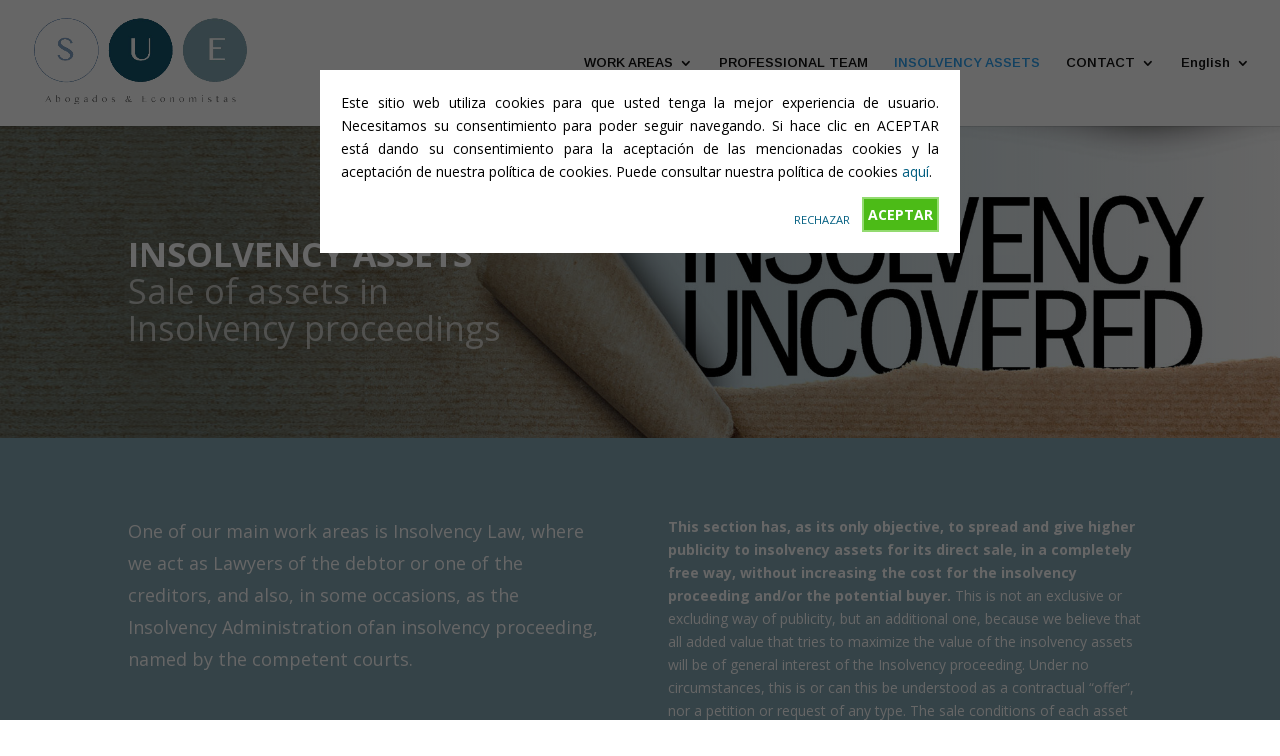

--- FILE ---
content_type: text/html; charset=UTF-8
request_url: https://www.sueabogados.com/insolvency-assets/?lang=en
body_size: 15629
content:
<!DOCTYPE html>
<html lang="en-US">
<head>
	<script defer data-key="2521ea03-efb5-404c-870c-60317c75b185" src="https://widget.tochat.be/lefebvre/bundle.js"></script>
	<meta charset="UTF-8" />
<meta http-equiv="X-UA-Compatible" content="IE=edge">
	<link rel="pingback" href="https://www.sueabogados.com/xmlrpc.php" />

	<script type="text/javascript">
		document.documentElement.className = 'js';
	</script>

	<script>var et_site_url='https://www.sueabogados.com';var et_post_id='125865';function et_core_page_resource_fallback(a,b){"undefined"===typeof b&&(b=a.sheet.cssRules&&0===a.sheet.cssRules.length);b&&(a.onerror=null,a.onload=null,a.href?a.href=et_site_url+"/?et_core_page_resource="+a.id+et_post_id:a.src&&(a.src=et_site_url+"/?et_core_page_resource="+a.id+et_post_id))}
</script><meta name='robots' content='index, follow, max-image-preview:large, max-snippet:-1, max-video-preview:-1' />
<link rel="alternate" hreflang="es" href="https://www.sueabogados.com/activosconcursales/" />
<link rel="alternate" hreflang="en" href="https://www.sueabogados.com/insolvency-assets/?lang=en" />
<link rel="alternate" hreflang="x-default" href="https://www.sueabogados.com/activosconcursales/" />

	<!-- This site is optimized with the Yoast SEO plugin v18.3 - https://yoast.com/wordpress/plugins/seo/ -->
	<title>Insolvency assets - SUE Abogados &amp; Economistas</title>
	<link rel="canonical" href="https://www.sueabogados.com/insolvency-assets/?lang=en" />
	<meta property="og:locale" content="en_US" />
	<meta property="og:type" content="article" />
	<meta property="og:title" content="Insolvency assets - SUE Abogados &amp; Economistas" />
	<meta property="og:url" content="https://www.sueabogados.com/insolvency-assets/?lang=en" />
	<meta property="og:site_name" content="SUE Abogados &amp; Economistas" />
	<meta property="article:publisher" content="https://www.facebook.com/Antonia-Magdaleno-899716006751456/" />
	<meta property="article:modified_time" content="2020-11-20T12:41:32+00:00" />
	<meta name="twitter:card" content="summary" />
	<meta name="twitter:label1" content="Est. reading time" />
	<meta name="twitter:data1" content="2 minutes" />
	<script type="application/ld+json" class="yoast-schema-graph">{"@context":"https://schema.org","@graph":[{"@type":"Organization","@id":"https://www.sueabogados.com/#organization","name":"Sue Abogados. Abogados y economistas.","url":"https://www.sueabogados.com/","sameAs":["https://www.facebook.com/Antonia-Magdaleno-899716006751456/"],"logo":{"@type":"ImageObject","@id":"https://www.sueabogados.com/#logo","inLanguage":"en-US","url":"https://www.sueabogados.com/wp-content/uploads/2015/06/SUE-2019-logo.png","contentUrl":"https://www.sueabogados.com/wp-content/uploads/2015/06/SUE-2019-logo.png","width":2073,"height":883,"caption":"Sue Abogados. Abogados y economistas."},"image":{"@id":"https://www.sueabogados.com/#logo"}},{"@type":"WebSite","@id":"https://www.sueabogados.com/#website","url":"https://www.sueabogados.com/","name":"SUE Abogados &amp; Economistas","description":"SUE Abogados &amp; Economistas","publisher":{"@id":"https://www.sueabogados.com/#organization"},"potentialAction":[{"@type":"SearchAction","target":{"@type":"EntryPoint","urlTemplate":"https://www.sueabogados.com/?s={search_term_string}"},"query-input":"required name=search_term_string"}],"inLanguage":"en-US"},{"@type":"WebPage","@id":"https://www.sueabogados.com/insolvency-assets/?lang=en#webpage","url":"https://www.sueabogados.com/insolvency-assets/?lang=en","name":"Insolvency assets - SUE Abogados &amp; Economistas","isPartOf":{"@id":"https://www.sueabogados.com/#website"},"datePublished":"2020-11-20T09:29:11+00:00","dateModified":"2020-11-20T12:41:32+00:00","breadcrumb":{"@id":"https://www.sueabogados.com/insolvency-assets/?lang=en#breadcrumb"},"inLanguage":"en-US","potentialAction":[{"@type":"ReadAction","target":["https://www.sueabogados.com/insolvency-assets/?lang=en"]}]},{"@type":"BreadcrumbList","@id":"https://www.sueabogados.com/insolvency-assets/?lang=en#breadcrumb","itemListElement":[{"@type":"ListItem","position":1,"name":"Portada","item":"https://www.sueabogados.com/?lang=en"},{"@type":"ListItem","position":2,"name":"Insolvency assets"}]}]}</script>
	<!-- / Yoast SEO plugin. -->


<link rel='dns-prefetch' href='//fonts.googleapis.com' />
<link rel='dns-prefetch' href='//s.w.org' />
<link rel="alternate" type="application/rss+xml" title="SUE Abogados &amp; Economistas &raquo; Feed" href="https://www.sueabogados.com/feed/?lang=en" />
<link rel="alternate" type="application/rss+xml" title="SUE Abogados &amp; Economistas &raquo; Comments Feed" href="https://www.sueabogados.com/comments/feed/?lang=en" />
		<!-- This site uses the Google Analytics by ExactMetrics plugin v7.13.1 - Using Analytics tracking - https://www.exactmetrics.com/ -->
							<script src="//www.googletagmanager.com/gtag/js?id=UA-110068083-1"  data-cfasync="false" data-wpfc-render="false" type="text/javascript" async></script>
			<script data-cfasync="false" data-wpfc-render="false" type="text/javascript">
				var em_version = '7.13.1';
				var em_track_user = true;
				var em_no_track_reason = '';
				
								var disableStrs = [
															'ga-disable-UA-110068083-1',
									];

				/* Function to detect opted out users */
				function __gtagTrackerIsOptedOut() {
					for (var index = 0; index < disableStrs.length; index++) {
						if (document.cookie.indexOf(disableStrs[index] + '=true') > -1) {
							return true;
						}
					}

					return false;
				}

				/* Disable tracking if the opt-out cookie exists. */
				if (__gtagTrackerIsOptedOut()) {
					for (var index = 0; index < disableStrs.length; index++) {
						window[disableStrs[index]] = true;
					}
				}

				/* Opt-out function */
				function __gtagTrackerOptout() {
					for (var index = 0; index < disableStrs.length; index++) {
						document.cookie = disableStrs[index] + '=true; expires=Thu, 31 Dec 2099 23:59:59 UTC; path=/';
						window[disableStrs[index]] = true;
					}
				}

				if ('undefined' === typeof gaOptout) {
					function gaOptout() {
						__gtagTrackerOptout();
					}
				}
								window.dataLayer = window.dataLayer || [];

				window.ExactMetricsDualTracker = {
					helpers: {},
					trackers: {},
				};
				if (em_track_user) {
					function __gtagDataLayer() {
						dataLayer.push(arguments);
					}

					function __gtagTracker(type, name, parameters) {
						if (!parameters) {
							parameters = {};
						}

						if (parameters.send_to) {
							__gtagDataLayer.apply(null, arguments);
							return;
						}

						if (type === 'event') {
							
														parameters.send_to = exactmetrics_frontend.ua;
							__gtagDataLayer(type, name, parameters);
													} else {
							__gtagDataLayer.apply(null, arguments);
						}
					}

					__gtagTracker('js', new Date());
					__gtagTracker('set', {
						'developer_id.dNDMyYj': true,
											});
															__gtagTracker('config', 'UA-110068083-1', {"forceSSL":"true"} );
										window.gtag = __gtagTracker;										(function () {
						/* https://developers.google.com/analytics/devguides/collection/analyticsjs/ */
						/* ga and __gaTracker compatibility shim. */
						var noopfn = function () {
							return null;
						};
						var newtracker = function () {
							return new Tracker();
						};
						var Tracker = function () {
							return null;
						};
						var p = Tracker.prototype;
						p.get = noopfn;
						p.set = noopfn;
						p.send = function () {
							var args = Array.prototype.slice.call(arguments);
							args.unshift('send');
							__gaTracker.apply(null, args);
						};
						var __gaTracker = function () {
							var len = arguments.length;
							if (len === 0) {
								return;
							}
							var f = arguments[len - 1];
							if (typeof f !== 'object' || f === null || typeof f.hitCallback !== 'function') {
								if ('send' === arguments[0]) {
									var hitConverted, hitObject = false, action;
									if ('event' === arguments[1]) {
										if ('undefined' !== typeof arguments[3]) {
											hitObject = {
												'eventAction': arguments[3],
												'eventCategory': arguments[2],
												'eventLabel': arguments[4],
												'value': arguments[5] ? arguments[5] : 1,
											}
										}
									}
									if ('pageview' === arguments[1]) {
										if ('undefined' !== typeof arguments[2]) {
											hitObject = {
												'eventAction': 'page_view',
												'page_path': arguments[2],
											}
										}
									}
									if (typeof arguments[2] === 'object') {
										hitObject = arguments[2];
									}
									if (typeof arguments[5] === 'object') {
										Object.assign(hitObject, arguments[5]);
									}
									if ('undefined' !== typeof arguments[1].hitType) {
										hitObject = arguments[1];
										if ('pageview' === hitObject.hitType) {
											hitObject.eventAction = 'page_view';
										}
									}
									if (hitObject) {
										action = 'timing' === arguments[1].hitType ? 'timing_complete' : hitObject.eventAction;
										hitConverted = mapArgs(hitObject);
										__gtagTracker('event', action, hitConverted);
									}
								}
								return;
							}

							function mapArgs(args) {
								var arg, hit = {};
								var gaMap = {
									'eventCategory': 'event_category',
									'eventAction': 'event_action',
									'eventLabel': 'event_label',
									'eventValue': 'event_value',
									'nonInteraction': 'non_interaction',
									'timingCategory': 'event_category',
									'timingVar': 'name',
									'timingValue': 'value',
									'timingLabel': 'event_label',
									'page': 'page_path',
									'location': 'page_location',
									'title': 'page_title',
								};
								for (arg in args) {
																		if (!(!args.hasOwnProperty(arg) || !gaMap.hasOwnProperty(arg))) {
										hit[gaMap[arg]] = args[arg];
									} else {
										hit[arg] = args[arg];
									}
								}
								return hit;
							}

							try {
								f.hitCallback();
							} catch (ex) {
							}
						};
						__gaTracker.create = newtracker;
						__gaTracker.getByName = newtracker;
						__gaTracker.getAll = function () {
							return [];
						};
						__gaTracker.remove = noopfn;
						__gaTracker.loaded = true;
						window['__gaTracker'] = __gaTracker;
					})();
									} else {
										console.log("");
					(function () {
						function __gtagTracker() {
							return null;
						}

						window['__gtagTracker'] = __gtagTracker;
						window['gtag'] = __gtagTracker;
					})();
									}
			</script>
				<!-- / Google Analytics by ExactMetrics -->
		<script type="text/javascript">
window._wpemojiSettings = {"baseUrl":"https:\/\/s.w.org\/images\/core\/emoji\/13.1.0\/72x72\/","ext":".png","svgUrl":"https:\/\/s.w.org\/images\/core\/emoji\/13.1.0\/svg\/","svgExt":".svg","source":{"concatemoji":"https:\/\/www.sueabogados.com\/wp-includes\/js\/wp-emoji-release.min.js?ver=4a2f7a8afff8a4871cdaada0be12517e"}};
/*! This file is auto-generated */
!function(e,a,t){var n,r,o,i=a.createElement("canvas"),p=i.getContext&&i.getContext("2d");function s(e,t){var a=String.fromCharCode;p.clearRect(0,0,i.width,i.height),p.fillText(a.apply(this,e),0,0);e=i.toDataURL();return p.clearRect(0,0,i.width,i.height),p.fillText(a.apply(this,t),0,0),e===i.toDataURL()}function c(e){var t=a.createElement("script");t.src=e,t.defer=t.type="text/javascript",a.getElementsByTagName("head")[0].appendChild(t)}for(o=Array("flag","emoji"),t.supports={everything:!0,everythingExceptFlag:!0},r=0;r<o.length;r++)t.supports[o[r]]=function(e){if(!p||!p.fillText)return!1;switch(p.textBaseline="top",p.font="600 32px Arial",e){case"flag":return s([127987,65039,8205,9895,65039],[127987,65039,8203,9895,65039])?!1:!s([55356,56826,55356,56819],[55356,56826,8203,55356,56819])&&!s([55356,57332,56128,56423,56128,56418,56128,56421,56128,56430,56128,56423,56128,56447],[55356,57332,8203,56128,56423,8203,56128,56418,8203,56128,56421,8203,56128,56430,8203,56128,56423,8203,56128,56447]);case"emoji":return!s([10084,65039,8205,55357,56613],[10084,65039,8203,55357,56613])}return!1}(o[r]),t.supports.everything=t.supports.everything&&t.supports[o[r]],"flag"!==o[r]&&(t.supports.everythingExceptFlag=t.supports.everythingExceptFlag&&t.supports[o[r]]);t.supports.everythingExceptFlag=t.supports.everythingExceptFlag&&!t.supports.flag,t.DOMReady=!1,t.readyCallback=function(){t.DOMReady=!0},t.supports.everything||(n=function(){t.readyCallback()},a.addEventListener?(a.addEventListener("DOMContentLoaded",n,!1),e.addEventListener("load",n,!1)):(e.attachEvent("onload",n),a.attachEvent("onreadystatechange",function(){"complete"===a.readyState&&t.readyCallback()})),(n=t.source||{}).concatemoji?c(n.concatemoji):n.wpemoji&&n.twemoji&&(c(n.twemoji),c(n.wpemoji)))}(window,document,window._wpemojiSettings);
</script>
<meta content="Divi v.4.7.3" name="generator"/><style type="text/css">
img.wp-smiley,
img.emoji {
	display: inline !important;
	border: none !important;
	box-shadow: none !important;
	height: 1em !important;
	width: 1em !important;
	margin: 0 0.07em !important;
	vertical-align: -0.1em !important;
	background: none !important;
	padding: 0 !important;
}
</style>
	<link rel='stylesheet' id='wp-block-library-css'  href='https://www.sueabogados.com/wp-includes/css/dist/block-library/style.min.css?ver=4a2f7a8afff8a4871cdaada0be12517e' type='text/css' media='all' />
<style id='global-styles-inline-css' type='text/css'>
body{--wp--preset--color--black: #000000;--wp--preset--color--cyan-bluish-gray: #abb8c3;--wp--preset--color--white: #ffffff;--wp--preset--color--pale-pink: #f78da7;--wp--preset--color--vivid-red: #cf2e2e;--wp--preset--color--luminous-vivid-orange: #ff6900;--wp--preset--color--luminous-vivid-amber: #fcb900;--wp--preset--color--light-green-cyan: #7bdcb5;--wp--preset--color--vivid-green-cyan: #00d084;--wp--preset--color--pale-cyan-blue: #8ed1fc;--wp--preset--color--vivid-cyan-blue: #0693e3;--wp--preset--color--vivid-purple: #9b51e0;--wp--preset--gradient--vivid-cyan-blue-to-vivid-purple: linear-gradient(135deg,rgba(6,147,227,1) 0%,rgb(155,81,224) 100%);--wp--preset--gradient--light-green-cyan-to-vivid-green-cyan: linear-gradient(135deg,rgb(122,220,180) 0%,rgb(0,208,130) 100%);--wp--preset--gradient--luminous-vivid-amber-to-luminous-vivid-orange: linear-gradient(135deg,rgba(252,185,0,1) 0%,rgba(255,105,0,1) 100%);--wp--preset--gradient--luminous-vivid-orange-to-vivid-red: linear-gradient(135deg,rgba(255,105,0,1) 0%,rgb(207,46,46) 100%);--wp--preset--gradient--very-light-gray-to-cyan-bluish-gray: linear-gradient(135deg,rgb(238,238,238) 0%,rgb(169,184,195) 100%);--wp--preset--gradient--cool-to-warm-spectrum: linear-gradient(135deg,rgb(74,234,220) 0%,rgb(151,120,209) 20%,rgb(207,42,186) 40%,rgb(238,44,130) 60%,rgb(251,105,98) 80%,rgb(254,248,76) 100%);--wp--preset--gradient--blush-light-purple: linear-gradient(135deg,rgb(255,206,236) 0%,rgb(152,150,240) 100%);--wp--preset--gradient--blush-bordeaux: linear-gradient(135deg,rgb(254,205,165) 0%,rgb(254,45,45) 50%,rgb(107,0,62) 100%);--wp--preset--gradient--luminous-dusk: linear-gradient(135deg,rgb(255,203,112) 0%,rgb(199,81,192) 50%,rgb(65,88,208) 100%);--wp--preset--gradient--pale-ocean: linear-gradient(135deg,rgb(255,245,203) 0%,rgb(182,227,212) 50%,rgb(51,167,181) 100%);--wp--preset--gradient--electric-grass: linear-gradient(135deg,rgb(202,248,128) 0%,rgb(113,206,126) 100%);--wp--preset--gradient--midnight: linear-gradient(135deg,rgb(2,3,129) 0%,rgb(40,116,252) 100%);--wp--preset--duotone--dark-grayscale: url('#wp-duotone-dark-grayscale');--wp--preset--duotone--grayscale: url('#wp-duotone-grayscale');--wp--preset--duotone--purple-yellow: url('#wp-duotone-purple-yellow');--wp--preset--duotone--blue-red: url('#wp-duotone-blue-red');--wp--preset--duotone--midnight: url('#wp-duotone-midnight');--wp--preset--duotone--magenta-yellow: url('#wp-duotone-magenta-yellow');--wp--preset--duotone--purple-green: url('#wp-duotone-purple-green');--wp--preset--duotone--blue-orange: url('#wp-duotone-blue-orange');--wp--preset--font-size--small: 13px;--wp--preset--font-size--medium: 20px;--wp--preset--font-size--large: 36px;--wp--preset--font-size--x-large: 42px;}.has-black-color{color: var(--wp--preset--color--black) !important;}.has-cyan-bluish-gray-color{color: var(--wp--preset--color--cyan-bluish-gray) !important;}.has-white-color{color: var(--wp--preset--color--white) !important;}.has-pale-pink-color{color: var(--wp--preset--color--pale-pink) !important;}.has-vivid-red-color{color: var(--wp--preset--color--vivid-red) !important;}.has-luminous-vivid-orange-color{color: var(--wp--preset--color--luminous-vivid-orange) !important;}.has-luminous-vivid-amber-color{color: var(--wp--preset--color--luminous-vivid-amber) !important;}.has-light-green-cyan-color{color: var(--wp--preset--color--light-green-cyan) !important;}.has-vivid-green-cyan-color{color: var(--wp--preset--color--vivid-green-cyan) !important;}.has-pale-cyan-blue-color{color: var(--wp--preset--color--pale-cyan-blue) !important;}.has-vivid-cyan-blue-color{color: var(--wp--preset--color--vivid-cyan-blue) !important;}.has-vivid-purple-color{color: var(--wp--preset--color--vivid-purple) !important;}.has-black-background-color{background-color: var(--wp--preset--color--black) !important;}.has-cyan-bluish-gray-background-color{background-color: var(--wp--preset--color--cyan-bluish-gray) !important;}.has-white-background-color{background-color: var(--wp--preset--color--white) !important;}.has-pale-pink-background-color{background-color: var(--wp--preset--color--pale-pink) !important;}.has-vivid-red-background-color{background-color: var(--wp--preset--color--vivid-red) !important;}.has-luminous-vivid-orange-background-color{background-color: var(--wp--preset--color--luminous-vivid-orange) !important;}.has-luminous-vivid-amber-background-color{background-color: var(--wp--preset--color--luminous-vivid-amber) !important;}.has-light-green-cyan-background-color{background-color: var(--wp--preset--color--light-green-cyan) !important;}.has-vivid-green-cyan-background-color{background-color: var(--wp--preset--color--vivid-green-cyan) !important;}.has-pale-cyan-blue-background-color{background-color: var(--wp--preset--color--pale-cyan-blue) !important;}.has-vivid-cyan-blue-background-color{background-color: var(--wp--preset--color--vivid-cyan-blue) !important;}.has-vivid-purple-background-color{background-color: var(--wp--preset--color--vivid-purple) !important;}.has-black-border-color{border-color: var(--wp--preset--color--black) !important;}.has-cyan-bluish-gray-border-color{border-color: var(--wp--preset--color--cyan-bluish-gray) !important;}.has-white-border-color{border-color: var(--wp--preset--color--white) !important;}.has-pale-pink-border-color{border-color: var(--wp--preset--color--pale-pink) !important;}.has-vivid-red-border-color{border-color: var(--wp--preset--color--vivid-red) !important;}.has-luminous-vivid-orange-border-color{border-color: var(--wp--preset--color--luminous-vivid-orange) !important;}.has-luminous-vivid-amber-border-color{border-color: var(--wp--preset--color--luminous-vivid-amber) !important;}.has-light-green-cyan-border-color{border-color: var(--wp--preset--color--light-green-cyan) !important;}.has-vivid-green-cyan-border-color{border-color: var(--wp--preset--color--vivid-green-cyan) !important;}.has-pale-cyan-blue-border-color{border-color: var(--wp--preset--color--pale-cyan-blue) !important;}.has-vivid-cyan-blue-border-color{border-color: var(--wp--preset--color--vivid-cyan-blue) !important;}.has-vivid-purple-border-color{border-color: var(--wp--preset--color--vivid-purple) !important;}.has-vivid-cyan-blue-to-vivid-purple-gradient-background{background: var(--wp--preset--gradient--vivid-cyan-blue-to-vivid-purple) !important;}.has-light-green-cyan-to-vivid-green-cyan-gradient-background{background: var(--wp--preset--gradient--light-green-cyan-to-vivid-green-cyan) !important;}.has-luminous-vivid-amber-to-luminous-vivid-orange-gradient-background{background: var(--wp--preset--gradient--luminous-vivid-amber-to-luminous-vivid-orange) !important;}.has-luminous-vivid-orange-to-vivid-red-gradient-background{background: var(--wp--preset--gradient--luminous-vivid-orange-to-vivid-red) !important;}.has-very-light-gray-to-cyan-bluish-gray-gradient-background{background: var(--wp--preset--gradient--very-light-gray-to-cyan-bluish-gray) !important;}.has-cool-to-warm-spectrum-gradient-background{background: var(--wp--preset--gradient--cool-to-warm-spectrum) !important;}.has-blush-light-purple-gradient-background{background: var(--wp--preset--gradient--blush-light-purple) !important;}.has-blush-bordeaux-gradient-background{background: var(--wp--preset--gradient--blush-bordeaux) !important;}.has-luminous-dusk-gradient-background{background: var(--wp--preset--gradient--luminous-dusk) !important;}.has-pale-ocean-gradient-background{background: var(--wp--preset--gradient--pale-ocean) !important;}.has-electric-grass-gradient-background{background: var(--wp--preset--gradient--electric-grass) !important;}.has-midnight-gradient-background{background: var(--wp--preset--gradient--midnight) !important;}.has-small-font-size{font-size: var(--wp--preset--font-size--small) !important;}.has-medium-font-size{font-size: var(--wp--preset--font-size--medium) !important;}.has-large-font-size{font-size: var(--wp--preset--font-size--large) !important;}.has-x-large-font-size{font-size: var(--wp--preset--font-size--x-large) !important;}
</style>
<link rel='stylesheet' id='cookie-style-css'  href='https://www.sueabogados.com/wp-content/plugins/cookie-warning/cookiewarning.css?ver=4a2f7a8afff8a4871cdaada0be12517e' type='text/css' media='all' />
<link rel='stylesheet' id='hover-style-css'  href='https://www.sueabogados.com/wp-content/plugins/divi-tweaker/public/css/hover-min.css?ver=4a2f7a8afff8a4871cdaada0be12517e' type='text/css' media='all' />
<link rel='stylesheet' id='dwd-animate-css'  href='https://www.sueabogados.com/wp-content/plugins/dwd-custom-fullwidth-header-extended/assets/css/animate.min.css?ver=4a2f7a8afff8a4871cdaada0be12517e' type='text/css' media='all' />
<link rel='stylesheet' id='rs-plugin-settings-css'  href='https://www.sueabogados.com/wp-content/plugins/revslider/public/assets/css/settings.css?ver=5.2.5.2' type='text/css' media='all' />
<style id='rs-plugin-settings-inline-css' type='text/css'>
#rs-demo-id {}
</style>
<link rel='stylesheet' id='ppress-frontend-css'  href='https://www.sueabogados.com/wp-content/plugins/wp-user-avatar/assets/css/frontend.min.css?ver=3.2.9' type='text/css' media='all' />
<link rel='stylesheet' id='ppress-flatpickr-css'  href='https://www.sueabogados.com/wp-content/plugins/wp-user-avatar/assets/flatpickr/flatpickr.min.css?ver=3.2.9' type='text/css' media='all' />
<link rel='stylesheet' id='ppress-select2-css'  href='https://www.sueabogados.com/wp-content/plugins/wp-user-avatar/assets/select2/select2.min.css?ver=4a2f7a8afff8a4871cdaada0be12517e' type='text/css' media='all' />
<link rel='stylesheet' id='wpml-legacy-horizontal-list-0-css'  href='//www.sueabogados.com/wp-content/plugins/sitepress-multilingual-cms/templates/language-switchers/legacy-list-horizontal/style.min.css?ver=1' type='text/css' media='all' />
<link rel='stylesheet' id='wpml-menu-item-0-css'  href='//www.sueabogados.com/wp-content/plugins/sitepress-multilingual-cms/templates/language-switchers/menu-item/style.min.css?ver=1' type='text/css' media='all' />
<link rel='stylesheet' id='et_monarch-css-css'  href='https://www.sueabogados.com/wp-content/plugins/monarch/css/style.css?ver=1.4.14' type='text/css' media='all' />
<link rel='stylesheet' id='et-gf-open-sans-css'  href='https://fonts.googleapis.com/css?family=Open+Sans%3A400%2C700&#038;ver=1.3.12' type='text/css' media='all' />
<link rel='stylesheet' id='cms-navigation-style-base-css'  href='https://www.sueabogados.com/wp-content/plugins/wpml-cms-nav/res/css/cms-navigation-base.css?ver=1.5.5' type='text/css' media='screen' />
<link rel='stylesheet' id='cms-navigation-style-css'  href='https://www.sueabogados.com/wp-content/plugins/wpml-cms-nav/res/css/cms-navigation.css?ver=1.5.5' type='text/css' media='screen' />
<link rel='stylesheet' id='divi-fonts-css'  href='https://fonts.googleapis.com/css?family=Open+Sans:300italic,400italic,600italic,700italic,800italic,400,300,600,700,800&#038;subset=latin,latin-ext&#038;display=swap' type='text/css' media='all' />
<link rel='stylesheet' id='divi-style-css'  href='https://www.sueabogados.com/wp-content/themes/Divi/style.css?ver=4.7.3' type='text/css' media='all' />
<link rel='stylesheet' id='Divi-Blog-Extras-styles-css'  href='https://www.sueabogados.com/wp-content/plugins/Divi-Blog-Extras/styles/style.min.css?ver=2.6.4' type='text/css' media='all' />
<link rel='stylesheet' id='dwd-aio-module-extended-plugin-styles-css'  href='https://www.sueabogados.com/wp-content/plugins/dwd-aio-module-extended-plugin/styles/style.min.css?ver=1.0.0' type='text/css' media='all' />
<link rel='stylesheet' id='dwd-custom-fullwidth-header-extended-styles-css'  href='https://www.sueabogados.com/wp-content/plugins/dwd-custom-fullwidth-header-extended/styles/style.min.css?ver=3.1.4' type='text/css' media='all' />
<link rel='stylesheet' id='et-builder-googlefonts-cached-css'  href='https://fonts.googleapis.com/css?family=Arimo:regular,italic,700,700italic|Lato:100,100italic,300,300italic,regular,italic,700,700italic,900,900italic&#038;subset=cyrillic,cyrillic-ext,greek,greek-ext,hebrew,latin,latin-ext,vietnamese&#038;display=swap' type='text/css' media='all' />
<link rel='stylesheet' id='dashicons-css'  href='https://www.sueabogados.com/wp-includes/css/dashicons.min.css?ver=4a2f7a8afff8a4871cdaada0be12517e' type='text/css' media='all' />
<link rel='stylesheet' id='sib-front-css-css'  href='https://www.sueabogados.com/wp-content/plugins/mailin/css/mailin-front.css?ver=4a2f7a8afff8a4871cdaada0be12517e' type='text/css' media='all' />
<script type='text/javascript' src='https://www.sueabogados.com/wp-content/plugins/google-analytics-dashboard-for-wp/assets/js/frontend-gtag.min.js?ver=7.13.1' id='exactmetrics-frontend-script-js'></script>
<script data-cfasync="false" data-wpfc-render="false" type="text/javascript" id='exactmetrics-frontend-script-js-extra'>/* <![CDATA[ */
var exactmetrics_frontend = {"js_events_tracking":"true","download_extensions":"zip,mp3,mpeg,pdf,docx,pptx,xlsx,rar","inbound_paths":"[{\"path\":\"\\\/go\\\/\",\"label\":\"affiliate\"},{\"path\":\"\\\/recommend\\\/\",\"label\":\"affiliate\"}]","home_url":"https:\/\/www.sueabogados.com\/?lang=en","hash_tracking":"false","ua":"UA-110068083-1","v4_id":""};/* ]]> */
</script>
<script type='text/javascript' src='https://www.sueabogados.com/wp-includes/js/jquery/jquery.min.js?ver=3.6.0' id='jquery-core-js'></script>
<script type='text/javascript' src='https://www.sueabogados.com/wp-includes/js/jquery/jquery-migrate.min.js?ver=3.3.2' id='jquery-migrate-js'></script>
<script type='text/javascript' id='cookie-warning-js-extra'>
/* <![CDATA[ */
var user_options = {"messageContent":"Este sitio web utiliza cookies para que usted tenga la mejor experiencia de usuario. Necesitamos su consentimiento para poder seguir navegando. Si hace clic en ACEPTAR est\u00e1 dando su consentimiento para la aceptaci\u00f3n de las mencionadas cookies y la aceptaci\u00f3n de nuestra pol\u00edtica de cookies. Puede consultar nuestra pol\u00edtica de cookies <a href=\"https:\/\/www.sueabogados.com\/utilizacion-cookies\/\">aqu\u00ed<\/a>.","redirectLink":"https:\/\/www.sueabogados.com","okText":"ACEPTAR","notOkText":"RECHAZAR","cookieName":"jsCookiewarning29Check","ajaxUrl":"https:\/\/www.sueabogados.com\/wp-admin\/admin-ajax.php"};
/* ]]> */
</script>
<script type='text/javascript' src='https://www.sueabogados.com/wp-content/plugins/cookie-warning/cookiewarning.js?ver=4a2f7a8afff8a4871cdaada0be12517e' id='cookie-warning-js'></script>
<script type='text/javascript' src='https://www.sueabogados.com/wp-content/plugins/revslider/public/assets/js/jquery.themepunch.tools.min.js?ver=5.2.5.2' id='tp-tools-js'></script>
<script type='text/javascript' src='https://www.sueabogados.com/wp-content/plugins/revslider/public/assets/js/jquery.themepunch.revolution.min.js?ver=5.2.5.2' id='revmin-js'></script>
<script type='text/javascript' src='https://www.sueabogados.com/wp-content/plugins/wp-user-avatar/assets/flatpickr/flatpickr.min.js?ver=4a2f7a8afff8a4871cdaada0be12517e' id='ppress-flatpickr-js'></script>
<script type='text/javascript' src='https://www.sueabogados.com/wp-content/plugins/wp-user-avatar/assets/select2/select2.min.js?ver=4a2f7a8afff8a4871cdaada0be12517e' id='ppress-select2-js'></script>
<script type='text/javascript' id='sib-front-js-js-extra'>
/* <![CDATA[ */
var sibErrMsg = {"invalidMail":"Please fill out valid email address","requiredField":"Please fill out required fields","invalidDateFormat":"Please fill out valid date format","invalidSMSFormat":"Please fill out valid phone number"};
var ajax_sib_front_object = {"ajax_url":"https:\/\/www.sueabogados.com\/wp-admin\/admin-ajax.php","ajax_nonce":"8d0912bb3f","flag_url":"https:\/\/www.sueabogados.com\/wp-content\/plugins\/mailin\/img\/flags\/"};
/* ]]> */
</script>
<script type='text/javascript' src='https://www.sueabogados.com/wp-content/plugins/mailin/js/mailin-front.js?ver=1646825873' id='sib-front-js-js'></script>
<link rel="https://api.w.org/" href="https://www.sueabogados.com/wp-json/" /><link rel="alternate" type="application/json" href="https://www.sueabogados.com/wp-json/wp/v2/pages/125865" /><link rel="EditURI" type="application/rsd+xml" title="RSD" href="https://www.sueabogados.com/xmlrpc.php?rsd" />
<link rel="wlwmanifest" type="application/wlwmanifest+xml" href="https://www.sueabogados.com/wp-includes/wlwmanifest.xml" /> 

<link rel='shortlink' href='https://www.sueabogados.com/?p=125865&#038;lang=en' />
<link rel="alternate" type="application/json+oembed" href="https://www.sueabogados.com/wp-json/oembed/1.0/embed?url=https%3A%2F%2Fwww.sueabogados.com%2Finsolvency-assets%2F%3Flang%3Den" />
<link rel="alternate" type="text/xml+oembed" href="https://www.sueabogados.com/wp-json/oembed/1.0/embed?url=https%3A%2F%2Fwww.sueabogados.com%2Finsolvency-assets%2F%3Flang%3Den&#038;format=xml" />
<meta name="generator" content="WPML ver:4.5.5 stt:1,2;" />
<link rel="preload" href="https://www.sueabogados.com/wp-content/plugins/bloom/core/admin/fonts/modules.ttf" as="font" crossorigin="anonymous"><style type="text/css" id="et-social-custom-css">
				
			</style><meta name="viewport" content="width=device-width, initial-scale=1.0, maximum-scale=1.0, user-scalable=0" /><meta name="generator" content="Powered by Slider Revolution 5.2.5.2 - responsive, Mobile-Friendly Slider Plugin for WordPress with comfortable drag and drop interface." />
<a href="https://www.sueabogados.com/aviso-legal">Aviso legal y condiciones generales</a> - <a href="https://www.sueabogados.com/politica-privacidad/">Política de privacidad</a> - <a href="https://www.sueabogados.com/utilizacion-cookies/">Política de cookies </a><link rel="icon" href="https://www.sueabogados.com/wp-content/uploads/2015/06/E-sue-150x150.png" sizes="32x32" />
<link rel="icon" href="https://www.sueabogados.com/wp-content/uploads/2015/06/E-sue-300x300.png" sizes="192x192" />
<link rel="apple-touch-icon" href="https://www.sueabogados.com/wp-content/uploads/2015/06/E-sue-300x300.png" />
<meta name="msapplication-TileImage" content="https://www.sueabogados.com/wp-content/uploads/2015/06/E-sue-300x300.png" />
<link rel="stylesheet" id="et-divi-customizer-global-cached-inline-styles" href="https://www.sueabogados.com/wp-content/et-cache/global/et-divi-customizer-global-17664876966855.min.css" onerror="et_core_page_resource_fallback(this, true)" onload="et_core_page_resource_fallback(this)" /></head>
<body data-rsssl=1 class="page-template-default page page-id-125865 et_bloom et_monarch et_pb_button_helper_class et_fullwidth_nav et_fixed_nav et_show_nav et_primary_nav_dropdown_animation_fade et_secondary_nav_dropdown_animation_fade et_header_style_left et_pb_footer_columns4 et_cover_background et_pb_gutter osx et_pb_gutters3 et_pb_pagebuilder_layout et_smooth_scroll et_no_sidebar et_divi_theme et-db et_minified_js et_minified_css">
	<div id="page-container">

	
	
			<header id="main-header" data-height-onload="112">
			<div class="container clearfix et_menu_container">
							<div class="logo_container">
					<span class="logo_helper"></span>
					<a href="https://www.sueabogados.com/?lang=en">
						<img src="https://www.sueabogados.com/wp-content/uploads/2015/06/SUE-2019-logo.png" alt="SUE Abogados &amp; Economistas" id="logo" data-height-percentage="72" />
					</a>
				</div>
							<div id="et-top-navigation" data-height="112" data-fixed-height="70">
											<nav id="top-menu-nav">
						<ul id="top-menu" class="nav"><li id="menu-item-26344" class="menu-item menu-item-type-custom menu-item-object-custom menu-item-has-children menu-item-26344"><a href="#">WORK AREAS</a>
<ul class="sub-menu">
	<li id="menu-item-26709" class="menu-item menu-item-type-post_type menu-item-object-page menu-item-26709"><a href="https://www.sueabogados.com/derecho-inmobiliario/?lang=en">Real Estate Law</a></li>
	<li id="menu-item-26708" class="menu-item menu-item-type-post_type menu-item-object-page menu-item-26708"><a href="https://www.sueabogados.com/derecho-familia-sucesiones-empresariales/?lang=en">Family and Business Transactions Law</a></li>
	<li id="menu-item-26352" class="menu-item menu-item-type-post_type menu-item-object-page menu-item-26352"><a href="https://www.sueabogados.com/derecho-procesal/?lang=en">Procedural Law</a></li>
	<li id="menu-item-26348" class="menu-item menu-item-type-post_type menu-item-object-page menu-item-26348"><a href="https://www.sueabogados.com/arbitraje/?lang=en">Arbitration</a></li>
	<li id="menu-item-26349" class="menu-item menu-item-type-post_type menu-item-object-page menu-item-26349"><a href="https://www.sueabogados.com/derecho-concursal/?lang=en">Insolvency Law</a></li>
	<li id="menu-item-26351" class="menu-item menu-item-type-post_type menu-item-object-page menu-item-26351"><a href="https://www.sueabogados.com/derecho-mercantil/?lang=en">Merchant Law</a></li>
	<li id="menu-item-26341" class="menu-item menu-item-type-post_type menu-item-object-page menu-item-26341"><a href="https://www.sueabogados.com/penal-economico/?lang=en">Economic Criminal Law</a></li>
	<li id="menu-item-26350" class="menu-item menu-item-type-post_type menu-item-object-page menu-item-26350"><a href="https://www.sueabogados.com/derecho-laboral/?lang=en">Labour Law</a></li>
</ul>
</li>
<li id="menu-item-125679" class="menu-item menu-item-type-post_type menu-item-object-page menu-item-125679"><a href="https://www.sueabogados.com/professional-team/?lang=en">PROFESSIONAL TEAM</a></li>
<li id="menu-item-125876" class="menu-item menu-item-type-post_type menu-item-object-page current-menu-item page_item page-item-125865 current_page_item menu-item-125876"><a href="https://www.sueabogados.com/insolvency-assets/?lang=en" aria-current="page">INSOLVENCY ASSETS</a></li>
<li id="menu-item-26347" class="menu-item menu-item-type-custom menu-item-object-custom menu-item-has-children menu-item-26347"><a href="#">CONTACT</a>
<ul class="sub-menu">
	<li id="menu-item-26340" class="menu-item menu-item-type-post_type menu-item-object-page menu-item-26340"><a href="https://www.sueabogados.com/oficinas/?lang=en">Offices</a></li>
	<li id="menu-item-26328" class="menu-item menu-item-type-post_type menu-item-object-page menu-item-26328"><a href="https://www.sueabogados.com/trabaja-con-nosotros/?lang=en">Contact</a></li>
	<li id="menu-item-26327" class="menu-item menu-item-type-post_type menu-item-object-page menu-item-26327"><a href="https://www.sueabogados.com/trabaja-con-nosotros-2/?lang=en">Work With Us</a></li>
</ul>
</li>
<li id="menu-item-wpml-ls-5-en" class="menu-item wpml-ls-slot-5 wpml-ls-item wpml-ls-item-en wpml-ls-current-language wpml-ls-menu-item wpml-ls-last-item menu-item-type-wpml_ls_menu_item menu-item-object-wpml_ls_menu_item menu-item-has-children menu-item-wpml-ls-5-en"><a title="English" href="https://www.sueabogados.com/insolvency-assets/?lang=en"><span class="wpml-ls-display">English</span></a>
<ul class="sub-menu">
	<li id="menu-item-wpml-ls-5-es" class="menu-item wpml-ls-slot-5 wpml-ls-item wpml-ls-item-es wpml-ls-menu-item wpml-ls-first-item menu-item-type-wpml_ls_menu_item menu-item-object-wpml_ls_menu_item menu-item-wpml-ls-5-es"><a title="Spanish" href="https://www.sueabogados.com/activosconcursales/"><span class="wpml-ls-display">Spanish</span></a></li>
</ul>
</li>
</ul>						</nav>
					
					
					
					
					<div id="et_mobile_nav_menu">
				<div class="mobile_nav closed">
					<span class="select_page">Select Page</span>
					<span class="mobile_menu_bar mobile_menu_bar_toggle"></span>
				</div>
			</div>				</div> <!-- #et-top-navigation -->
			</div> <!-- .container -->
			<div class="et_search_outer">
				<div class="container et_search_form_container">
					<form role="search" method="get" class="et-search-form" action="https://www.sueabogados.com/?lang=en">
					<input type="search" class="et-search-field" placeholder="Search &hellip;" value="" name="s" title="Search for:" /><input type='hidden' name='lang' value='en' />					</form>
					<span class="et_close_search_field"></span>
				</div>
			</div>
		</header> <!-- #main-header -->
			<div id="et-main-area">
	
<div id="main-content">


			
				<article id="post-125865" class="post-125865 page type-page status-publish hentry">

				
					<div class="entry-content">
					<div id="et-boc" class="et-boc">
			
		<div class="et-l et-l--post">
			<div class="et_builder_inner_content et_pb_gutters3">
		<div class="et_pb_section et_pb_section_0 et_pb_with_background et_pb_fullwidth_section et_section_regular" >
				
				
				
				
					<section class="et_pb_module et_pb_fullwidth_header_extended et_pb_fullwidth_header_extended_0 dwd-fwe et_pb_fullwidth_header et_pb_bg_layout_light et_pb_text_align_left">
				
				
				
				
				
				
				
				
				
				
				<div class="et_pb_fullwidth_header_container left">
					<div class="header-content-container center">
					<div class="header-content">
						
						<span class="et_pb_fullwidth_header_subhead"></span>
						
						
						
						
						<div class="et_pb_header_content_wrapper"><p><strong><span style="color: #ffffff;">INSOLVENCY ASSETS</span></strong><br />Sale of assets in</p>
<p>Insolvency proceedings</p></div>
						
						
					</div>
				</div>
					
					
				</div>
				<div class="et_pb_fullwidth_header_overlay"></div>
				<div class="et_pb_bg_animated"></div>
				<div class="et_pb_fullwidth_header_scroll"></div>
				
			
			</section>
				
				
			</div> <!-- .et_pb_section --><div class="et_pb_section et_pb_section_1 et_pb_with_background et_section_regular" >
				
				
				
				
					<div class="et_pb_row et_pb_row_0">
				<div class="et_pb_column et_pb_column_1_2 et_pb_column_0  et_pb_css_mix_blend_mode_passthrough">
				
				
				<div class="et_pb_module et_pb_text et_pb_text_0  et_pb_text_align_left et_pb_bg_layout_light">
				
				
				<div class="et_pb_text_inner"><p>One of our main work areas is Insolvency Law, where we act as Lawyers of the debtor or one of the creditors, and also, in some occasions, as the Insolvency Administration ofan insolvency proceeding, named by the competent courts.</p></div>
			</div> <!-- .et_pb_text -->
			</div> <!-- .et_pb_column --><div class="et_pb_column et_pb_column_1_2 et_pb_column_1  et_pb_css_mix_blend_mode_passthrough et-last-child">
				
				
				<div class="et_pb_module et_pb_text et_pb_text_1  et_pb_text_align_left et_pb_bg_layout_light">
				
				
				<div class="et_pb_text_inner"><p><strong>This section has, as its only objective, to spread and give higher publicity to insolvency assets for its direct sale, in a completely free way, without increasing the cost for the insolvency proceeding and/or the potential buyer.</strong> This is not an exclusive or excluding way of publicity, but an additional one, because we believe that all added value that tries to maximize the value of the insolvency assets will be of general interest of the Insolvency proceeding. Under no circumstances, this is or can this be understood as a contractual “offer”, nor a petition or request of any type. The sale conditions of each asset will depend on that established in the Spanish Insolvency Law and the approved judicial regime for each case.</p></div>
			</div> <!-- .et_pb_text -->
			</div> <!-- .et_pb_column -->
				
				
			</div> <!-- .et_pb_row -->
				
				
			</div> <!-- .et_pb_section --><div class="et_pb_section et_pb_section_2 et_pb_with_background et_section_regular" >
				
				
				
				
					<div class="et_pb_row et_pb_row_1">
				<div class="et_pb_column et_pb_column_4_4 et_pb_column_2  et_pb_css_mix_blend_mode_passthrough et-last-child">
				
				
				<div class="et_pb_module et_pb_blog_0 et_pb_blog_grid_wrapper">
					<div class="et_pb_blog_grid clearfix ">
					
					
					<div class="et_pb_ajax_pagination_container">
						<div class="et_pb_salvattore_content" data-columns>
			<article id="post-125894" class="et_pb_post clearfix et_pb_blog_item_0_0 post-125894 post type-post status-publish format-standard has-post-thumbnail hentry category-insolvency-assets">

				<div class="et_pb_image_container"><a href="https://www.sueabogados.com/sale-of-a-productive-unit-through-insolvency-liquidation-santa-cruz-de-tenerife/?lang=en" class="entry-featured-image-url"><img src="https://www.sueabogados.com/wp-content/uploads/2020/05/businesswoman-highlight-business-report-results-pa-DJFESL8-400x250.jpg" alt="Sale of a “productive unit” through Insolvency Liquidation (Santa Cruz de Tenerife)" class="" srcset="https://www.sueabogados.com/wp-content/uploads/2020/05/businesswoman-highlight-business-report-results-pa-DJFESL8.jpg 479w, https://www.sueabogados.com/wp-content/uploads/2020/05/businesswoman-highlight-business-report-results-pa-DJFESL8-400x250.jpg 480w " sizes="(max-width:479px) 479px, 100vw "  width="400" height="250" /></a></div> <!-- .et_pb_image_container -->
														<h2 class="entry-title"><a href="https://www.sueabogados.com/sale-of-a-productive-unit-through-insolvency-liquidation-santa-cruz-de-tenerife/?lang=en">Sale of a “productive unit” through Insolvency Liquidation (Santa Cruz de Tenerife)</a></h2>
				
					<p class="post-meta"></p><div class="post-content"><div class="post-content-inner"><p>In its condition of Insolvency Administration, SUE ABOGADOS S.L.P announces through these means the deadline for the concurring direct sale that is currently taking place of the productive unit that belongs to the company TEXIMAR S.L. Therefore, hereafter, a basic...</p>
</div></div>			
			</article> <!-- .et_pb_post -->
				
			<article id="post-125892" class="et_pb_post clearfix et_pb_blog_item_0_1 post-125892 post type-post status-publish format-standard has-post-thumbnail hentry category-insolvency-assets">

				<div class="et_pb_image_container"><a href="https://www.sueabogados.com/sale-of-intellectual-property-software-through-insolvency-liquidation-cl3ver/?lang=en" class="entry-featured-image-url"><img loading="lazy" src="https://www.sueabogados.com/wp-content/uploads/2020/05/computer-PHEN75V-400x250.jpg" alt="Sale of intellectual property (software) through Insolvency Liquidation – “CL3VER”" class="" srcset="https://www.sueabogados.com/wp-content/uploads/2020/05/computer-PHEN75V.jpg 479w, https://www.sueabogados.com/wp-content/uploads/2020/05/computer-PHEN75V-400x250.jpg 480w " sizes="(max-width:479px) 479px, 100vw "  width="400" height="250" /></a></div> <!-- .et_pb_image_container -->
														<h2 class="entry-title"><a href="https://www.sueabogados.com/sale-of-intellectual-property-software-through-insolvency-liquidation-cl3ver/?lang=en">Sale of intellectual property (software) through Insolvency Liquidation – “CL3VER”</a></h2>
				
					<p class="post-meta"></p><div class="post-content"><div class="post-content-inner"><p>In its condition of Insolvency Administration, SUE ABOGADOS S.L.P makes public through these means the deadline for the direct sale that is currently taking place in relation to the intangible asset consisting of the intellectual property that belongs to the company...</p>
</div></div>			
			</article> <!-- .et_pb_post -->
				
			<article id="post-125878" class="et_pb_post clearfix et_pb_blog_item_0_2 post-125878 post type-post status-publish format-standard has-post-thumbnail hentry category-insolvency-assets">

				<div class="et_pb_image_container"><a href="https://www.sueabogados.com/sale-of-productive-units-through-insolvency-liquidation-valencia/?lang=en" class="entry-featured-image-url"><img loading="lazy" src="https://www.sueabogados.com/wp-content/uploads/2020/07/maintenance-engineer-P9FZ7ND-400x250.jpg" alt="Sale of “productive units” through Insolvency Liquidation (Valencia)" class="" srcset="https://www.sueabogados.com/wp-content/uploads/2020/07/maintenance-engineer-P9FZ7ND.jpg 479w, https://www.sueabogados.com/wp-content/uploads/2020/07/maintenance-engineer-P9FZ7ND-400x250.jpg 480w " sizes="(max-width:479px) 479px, 100vw "  width="400" height="250" /></a></div> <!-- .et_pb_image_container -->
														<h2 class="entry-title"><a href="https://www.sueabogados.com/sale-of-productive-units-through-insolvency-liquidation-valencia/?lang=en">Sale of “productive units” through Insolvency Liquidation (Valencia)</a></h2>
				
					<p class="post-meta"></p><div class="post-content"><div class="post-content-inner"><p>In its condition of  the Insolvency Administration, SUE ABOGADOS S.L.P announces through these means the period of time for the direct sale that concurs and in relation to the “productive unit” of the company SECONMED S.L.U. Thus, here after, we offer a basic summary...</p>
</div></div>			
			</article> <!-- .et_pb_post -->
				</div><!-- .et_pb_salvattore_content --><div><div class="pagination clearfix">
	<div class="alignleft"></div>
	<div class="alignright"></div>
</div></div></div> <!-- .et_pb_posts -->
					</div>
					 
				</div>
			</div> <!-- .et_pb_column -->
				
				
			</div> <!-- .et_pb_row -->
				
				
			</div> <!-- .et_pb_section -->		</div><!-- .et_builder_inner_content -->
	</div><!-- .et-l -->
	
			
		</div><!-- #et-boc -->
							</div> <!-- .entry-content -->

				
				</article> <!-- .et_pb_post -->

			

</div> <!-- #main-content -->


	<span class="et_pb_scroll_top et-pb-icon"></span>


			<footer id="main-footer">
				
<div class="container">
    <div id="footer-widgets" class="clearfix">
		<div class="footer-widget"><div id="nav_menu-2" class="fwidget et_pb_widget widget_nav_menu"><div class="menu-widget-1-en-container"><ul id="menu-widget-1-en" class="menu"><li id="menu-item-26359" class="menu-item menu-item-type-custom menu-item-object-custom menu-item-has-children menu-item-26359"><a href="#">WORK AREAS</a>
<ul class="sub-menu">
	<li id="menu-item-26707" class="menu-item menu-item-type-post_type menu-item-object-page menu-item-26707"><a href="https://www.sueabogados.com/derecho-inmobiliario/?lang=en">Real Estate Law</a></li>
	<li id="menu-item-26706" class="menu-item menu-item-type-post_type menu-item-object-page menu-item-26706"><a href="https://www.sueabogados.com/derecho-familia-sucesiones-empresariales/?lang=en">Family and Business Transactions Law</a></li>
	<li id="menu-item-26358" class="menu-item menu-item-type-post_type menu-item-object-page menu-item-26358"><a href="https://www.sueabogados.com/derecho-procesal/?lang=en">Procedural Law</a></li>
	<li id="menu-item-26353" class="menu-item menu-item-type-post_type menu-item-object-page menu-item-26353"><a href="https://www.sueabogados.com/arbitraje/?lang=en">Arbitration</a></li>
	<li id="menu-item-26355" class="menu-item menu-item-type-post_type menu-item-object-page menu-item-26355"><a href="https://www.sueabogados.com/derecho-concursal/?lang=en">Insolvency Law</a></li>
	<li id="menu-item-26357" class="menu-item menu-item-type-post_type menu-item-object-page menu-item-26357"><a href="https://www.sueabogados.com/derecho-mercantil/?lang=en">Merchant Law</a></li>
	<li id="menu-item-26354" class="menu-item menu-item-type-post_type menu-item-object-page menu-item-26354"><a href="https://www.sueabogados.com/penal-economico/?lang=en">Economic Criminal Law</a></li>
	<li id="menu-item-26356" class="menu-item menu-item-type-post_type menu-item-object-page menu-item-26356"><a href="https://www.sueabogados.com/derecho-laboral/?lang=en">Labour Law</a></li>
</ul>
</li>
</ul></div></div> <!-- end .fwidget --><div id="text-6" class="fwidget et_pb_widget widget_text">			<div class="textwidget"><p>_____________________________</p>
<p><a href="https://www.sueabogados.com/derecho-concursal/">Abogados concurso acreedores Valencia, Alicante, Castellón</a></p>
<p>_____________________________</p>
<p><a href="https://www.sueabogados.com/derecho-concursal/">Abogados concurso acreedores Madrid</a></p>
</div>
		</div> <!-- end .fwidget --></div> <!-- end .footer-widget --><div class="footer-widget"><div id="nav_menu-3" class="fwidget et_pb_widget widget_nav_menu"><div class="menu-widget-2-en-container"><ul id="menu-widget-2-en" class="menu"><li id="menu-item-26371" class="menu-item menu-item-type-custom menu-item-object-custom menu-item-26371"><a href="https://www.sueabogados.com/professional-team/?lang=en">PROFESSIONAL TEAM</a></li>
</ul></div></div> <!-- end .fwidget --></div> <!-- end .footer-widget --><div class="footer-widget"><div id="nav_menu-5" class="fwidget et_pb_widget widget_nav_menu"><div class="menu-widget-4-container"><ul id="menu-widget-4" class="menu"><li id="menu-item-26380" class="menu-item menu-item-type-custom menu-item-object-custom menu-item-has-children menu-item-26380"><a href="#">CONTACT</a>
<ul class="sub-menu">
	<li id="menu-item-26379" class="menu-item menu-item-type-post_type menu-item-object-page menu-item-26379"><a href="https://www.sueabogados.com/oficinas/?lang=en">Offices</a></li>
	<li id="menu-item-26378" class="menu-item menu-item-type-post_type menu-item-object-page menu-item-26378"><a href="https://www.sueabogados.com/trabaja-con-nosotros/?lang=en">Contact</a></li>
	<li id="menu-item-26377" class="menu-item menu-item-type-post_type menu-item-object-page menu-item-26377"><a href="https://www.sueabogados.com/trabaja-con-nosotros-2/?lang=en">Work with us</a></li>
</ul>
</li>
</ul></div></div> <!-- end .fwidget --></div> <!-- end .footer-widget --><div class="footer-widget"></div> <!-- end .footer-widget -->    </div> <!-- #footer-widgets -->
</div>    <!-- .container -->

		
				<div id="footer-bottom">
					<div class="container clearfix">
				<ul class="et-social-icons">

	<li class="et-social-icon et-social-facebook">
		<a href="https://www.facebook.com/Sue-Abogados-899716006751456/" class="icon">
			<span>Facebook</span>
		</a>
	</li>
	<li class="et-social-icon et-social-twitter">
		<a href="https://twitter.com/SueAbogados" class="icon">
			<span>Twitter</span>
		</a>
	</li>
	<li class="et-social-icon et-social-instagram">
		<a href="https://www.instagram.com/sueabogadosyeconomistasslp/?hl=es" class="icon">
			<span>Instagram</span>
		</a>
	</li>

</ul><div id="footer-info">©2017 Sue Abogados SLP | desarrollo web DOYOU Media | <a href="https://www.sueabogados.com/aviso-legal">Aviso legal y condiciones generales</a> - <a href="https://www.sueabogados.com/politica-de-privacidad/">Política de privacidad</a> - <a href="https://www.sueabogados.com/utilizacion-cookies/">Política de cookies </a></div>					</div>	<!-- .container -->
				</div>
			</footer> <!-- #main-footer -->
		</div> <!-- #et-main-area -->


	</div> <!-- #page-container -->

	<script>function loadScript(a){var b=document.getElementsByTagName("head")[0],c=document.createElement("script");c.type="text/javascript",c.src="https://tracker.metricool.com/app/resources/be.js",c.onreadystatechange=a,c.onload=a,b.appendChild(c)}loadScript(function(){beTracker.t({hash:'cb757badfa581b87ae8dcf28a5814166'})})</script><link rel='stylesheet' id='mediaelement-css'  href='https://www.sueabogados.com/wp-includes/js/mediaelement/mediaelementplayer-legacy.min.css?ver=4.2.16' type='text/css' media='all' />
<link rel='stylesheet' id='wp-mediaelement-css'  href='https://www.sueabogados.com/wp-includes/js/mediaelement/wp-mediaelement.min.css?ver=4a2f7a8afff8a4871cdaada0be12517e' type='text/css' media='all' />
<link rel='stylesheet' id='et-builder-googlefonts-css'  href='https://fonts.googleapis.com/css?family=Arimo:regular,500,600,700,italic,500italic,600italic,700italic|Lato:100,100italic,300,300italic,regular,italic,700,700italic,900,900italic&#038;subset=cyrillic,cyrillic-ext,greek,greek-ext,hebrew,latin,latin-ext,vietnamese&#038;display=swap' type='text/css' media='all' />
<link rel='stylesheet' id='wpforms-smart-phone-field-css'  href='https://www.sueabogados.com/wp-content/plugins/wpforms/pro/assets/css/vendor/intl-tel-input.min.css?ver=15.0.0' type='text/css' media='all' />
<link rel='stylesheet' id='wpforms-jquery-timepicker-css'  href='https://www.sueabogados.com/wp-content/plugins/wpforms/assets/css/jquery.timepicker.css?ver=1.11.5' type='text/css' media='all' />
<link rel='stylesheet' id='wpforms-flatpickr-css'  href='https://www.sueabogados.com/wp-content/plugins/wpforms/assets/css/flatpickr.min.css?ver=4.5.5' type='text/css' media='all' />
<link rel='stylesheet' id='wpforms-full-css'  href='https://www.sueabogados.com/wp-content/plugins/wpforms/assets/css/wpforms-full.css?ver=1.5.3.1' type='text/css' media='all' />
<script type='text/javascript' id='divi-button-hover-start-js-extra'>
/* <![CDATA[ */
var dwd_button_hover_animation_var = {"buttonhover":""};
/* ]]> */
</script>
<script type='text/javascript' src='https://www.sueabogados.com/wp-content/plugins/divi-tweaker/public/js/divi-button-hover-start.js?ver=1.0' id='divi-button-hover-start-js'></script>
<script type='text/javascript' src='https://www.sueabogados.com/wp-content/plugins/dwd-aio-module-extended-plugin/assets/js/anime.min.js' id='dwd-anime-js'></script>
<script type='text/javascript' src='https://www.sueabogados.com/wp-content/plugins/dwd-aio-module-extended-plugin/assets/js/dwd-perky-animate-animation.js' id='dwd-perky-animate-animation-js'></script>
<script type='text/javascript' id='ppress-frontend-script-js-extra'>
/* <![CDATA[ */
var pp_ajax_form = {"ajaxurl":"https:\/\/www.sueabogados.com\/wp-admin\/admin-ajax.php","confirm_delete":"Are you sure?","deleting_text":"Deleting...","deleting_error":"An error occurred. Please try again.","nonce":"1dad1472e4","disable_ajax_form":"false"};
/* ]]> */
</script>
<script type='text/javascript' src='https://www.sueabogados.com/wp-content/plugins/wp-user-avatar/assets/js/frontend.min.js?ver=3.2.9' id='ppress-frontend-script-js'></script>
<script type='text/javascript' src='https://www.sueabogados.com/wp-content/plugins/monarch/js/idle-timer.min.js?ver=1.4.14' id='et_monarch-idle-js'></script>
<script type='text/javascript' id='et_monarch-custom-js-js-extra'>
/* <![CDATA[ */
var monarchSettings = {"ajaxurl":"https:\/\/www.sueabogados.com\/wp-admin\/admin-ajax.php","pageurl":"https:\/\/www.sueabogados.com\/insolvency-assets\/?lang=en","stats_nonce":"5517ed27bd","share_counts":"9809ae5a10","follow_counts":"7450c6e56c","total_counts":"0d5e4ad7ee","media_single":"7ba91dcf1e","media_total":"7871e222f8","generate_all_window_nonce":"11e4e43d1d","no_img_message":"No images available for sharing on this page"};
/* ]]> */
</script>
<script type='text/javascript' src='https://www.sueabogados.com/wp-content/plugins/monarch/js/custom.js?ver=1.4.14' id='et_monarch-custom-js-js'></script>
<script type='text/javascript' id='divi-custom-script-js-extra'>
/* <![CDATA[ */
var DIVI = {"item_count":"%d Item","items_count":"%d Items"};
var et_shortcodes_strings = {"previous":"Previous","next":"Next"};
var et_pb_custom = {"ajaxurl":"https:\/\/www.sueabogados.com\/wp-admin\/admin-ajax.php","images_uri":"https:\/\/www.sueabogados.com\/wp-content\/themes\/Divi\/images","builder_images_uri":"https:\/\/www.sueabogados.com\/wp-content\/themes\/Divi\/includes\/builder\/images","et_frontend_nonce":"126cebab63","subscription_failed":"Please, check the fields below to make sure you entered the correct information.","et_ab_log_nonce":"7043bf359b","fill_message":"Please, fill in the following fields:","contact_error_message":"Please, fix the following errors:","invalid":"Invalid email","captcha":"Captcha","prev":"Prev","previous":"Previous","next":"Next","wrong_captcha":"You entered the wrong number in captcha.","wrong_checkbox":"Checkbox","ignore_waypoints":"no","is_divi_theme_used":"1","widget_search_selector":".widget_search","ab_tests":[],"is_ab_testing_active":"","page_id":"125865","unique_test_id":"","ab_bounce_rate":"5","is_cache_plugin_active":"no","is_shortcode_tracking":"","tinymce_uri":""}; var et_builder_utils_params = {"condition":{"diviTheme":true,"extraTheme":false},"scrollLocations":["app","top"],"builderScrollLocations":{"desktop":"app","tablet":"app","phone":"app"},"onloadScrollLocation":"app","builderType":"fe"}; var et_frontend_scripts = {"builderCssContainerPrefix":"#et-boc","builderCssLayoutPrefix":"#et-boc .et-l"};
var et_pb_box_shadow_elements = [];
var et_pb_motion_elements = {"desktop":[],"tablet":[],"phone":[]};
var et_pb_sticky_elements = [];
/* ]]> */
</script>
<script type='text/javascript' src='https://www.sueabogados.com/wp-content/themes/Divi/js/custom.unified.js?ver=4.7.3' id='divi-custom-script-js'></script>
<script type='text/javascript' id='Divi-Blog-Extras-frontend-bundle-js-extra'>
/* <![CDATA[ */
var DiviBlogExtrasFrontendData = {"ajaxurl":"https:\/\/www.sueabogados.com\/wp-admin\/admin-ajax.php","ajax_nonce":"f5eecba9d4","et_theme_accent_color":"#015e80"};
/* ]]> */
</script>
<script type='text/javascript' src='https://www.sueabogados.com/wp-content/plugins/Divi-Blog-Extras/scripts/frontend-bundle.min.js?ver=2.6.4' id='Divi-Blog-Extras-frontend-bundle-js'></script>
<script type='text/javascript' src='https://www.sueabogados.com/wp-content/plugins/dwd-aio-module-extended-plugin/scripts/frontend-bundle.min.js?ver=1.0.0' id='dwd-aio-module-extended-plugin-frontend-bundle-js'></script>
<script type='text/javascript' src='https://www.sueabogados.com/wp-content/plugins/dwd-custom-fullwidth-header-extended/scripts/frontend-bundle.min.js?ver=3.1.4' id='dwd-custom-fullwidth-header-extended-frontend-bundle-js'></script>
<script type='text/javascript' src='https://www.sueabogados.com/wp-content/plugins/bloom/core/admin/js/common.js?ver=4.9.3' id='et-core-common-js'></script>
<script type='text/javascript' src='https://www.sueabogados.com/wp-content/plugins/dwd-custom-fullwidth-header-extended/assets/js/dwd-fhe-animation.js' id='dwd-fhe-animation-js'></script>
<script type='text/javascript' id='mediaelement-core-js-before'>
var mejsL10n = {"language":"en","strings":{"mejs.download-file":"Download File","mejs.install-flash":"You are using a browser that does not have Flash player enabled or installed. Please turn on your Flash player plugin or download the latest version from https:\/\/get.adobe.com\/flashplayer\/","mejs.fullscreen":"Fullscreen","mejs.play":"Play","mejs.pause":"Pause","mejs.time-slider":"Time Slider","mejs.time-help-text":"Use Left\/Right Arrow keys to advance one second, Up\/Down arrows to advance ten seconds.","mejs.live-broadcast":"Live Broadcast","mejs.volume-help-text":"Use Up\/Down Arrow keys to increase or decrease volume.","mejs.unmute":"Unmute","mejs.mute":"Mute","mejs.volume-slider":"Volume Slider","mejs.video-player":"Video Player","mejs.audio-player":"Audio Player","mejs.captions-subtitles":"Captions\/Subtitles","mejs.captions-chapters":"Chapters","mejs.none":"None","mejs.afrikaans":"Afrikaans","mejs.albanian":"Albanian","mejs.arabic":"Arabic","mejs.belarusian":"Belarusian","mejs.bulgarian":"Bulgarian","mejs.catalan":"Catalan","mejs.chinese":"Chinese","mejs.chinese-simplified":"Chinese (Simplified)","mejs.chinese-traditional":"Chinese (Traditional)","mejs.croatian":"Croatian","mejs.czech":"Czech","mejs.danish":"Danish","mejs.dutch":"Dutch","mejs.english":"English","mejs.estonian":"Estonian","mejs.filipino":"Filipino","mejs.finnish":"Finnish","mejs.french":"French","mejs.galician":"Galician","mejs.german":"German","mejs.greek":"Greek","mejs.haitian-creole":"Haitian Creole","mejs.hebrew":"Hebrew","mejs.hindi":"Hindi","mejs.hungarian":"Hungarian","mejs.icelandic":"Icelandic","mejs.indonesian":"Indonesian","mejs.irish":"Irish","mejs.italian":"Italian","mejs.japanese":"Japanese","mejs.korean":"Korean","mejs.latvian":"Latvian","mejs.lithuanian":"Lithuanian","mejs.macedonian":"Macedonian","mejs.malay":"Malay","mejs.maltese":"Maltese","mejs.norwegian":"Norwegian","mejs.persian":"Persian","mejs.polish":"Polish","mejs.portuguese":"Portuguese","mejs.romanian":"Romanian","mejs.russian":"Russian","mejs.serbian":"Serbian","mejs.slovak":"Slovak","mejs.slovenian":"Slovenian","mejs.spanish":"Spanish","mejs.swahili":"Swahili","mejs.swedish":"Swedish","mejs.tagalog":"Tagalog","mejs.thai":"Thai","mejs.turkish":"Turkish","mejs.ukrainian":"Ukrainian","mejs.vietnamese":"Vietnamese","mejs.welsh":"Welsh","mejs.yiddish":"Yiddish"}};
</script>
<script type='text/javascript' src='https://www.sueabogados.com/wp-includes/js/mediaelement/mediaelement-and-player.min.js?ver=4.2.16' id='mediaelement-core-js'></script>
<script type='text/javascript' src='https://www.sueabogados.com/wp-includes/js/mediaelement/mediaelement-migrate.min.js?ver=4a2f7a8afff8a4871cdaada0be12517e' id='mediaelement-migrate-js'></script>
<script type='text/javascript' id='mediaelement-js-extra'>
/* <![CDATA[ */
var _wpmejsSettings = {"pluginPath":"\/wp-includes\/js\/mediaelement\/","classPrefix":"mejs-","stretching":"responsive"};
/* ]]> */
</script>
<script type='text/javascript' src='https://www.sueabogados.com/wp-includes/js/mediaelement/wp-mediaelement.min.js?ver=4a2f7a8afff8a4871cdaada0be12517e' id='wp-mediaelement-js'></script>
<script type='text/javascript' src='https://www.sueabogados.com/wp-content/plugins/wpforms/assets/js/wpforms.js?ver=1.5.3.1' id='wpforms-js'></script>
<script type='text/javascript' id='wpforms-captcha-js-extra'>
/* <![CDATA[ */
var wpforms_captcha = {"max":"15","min":"1","cal":["+","*"],"errorMsg":"Incorrect answer."};
/* ]]> */
</script>
<script type='text/javascript' src='https://www.sueabogados.com/wp-content/plugins/wpforms-captcha/assets/js/wpforms-captcha.min.js?ver=1.2.0' id='wpforms-captcha-js'></script>
<script type='text/javascript' src='https://www.sueabogados.com/wp-content/plugins/wpforms/pro/assets/js/wpforms-conditional-logic-fields.js?ver=1.5.3.1' id='wpforms-builder-conditionals-js'></script>
<script type='text/javascript' src='https://www.sueabogados.com/wp-content/plugins/wpforms/pro/assets/js/vendor/jquery.intl-tel-input.min.js?ver=15.0.0' id='wpforms-smart-phone-field-js'></script>
<script type='text/javascript' src='https://www.sueabogados.com/wp-content/plugins/wpforms/assets/js/jquery.validate.min.js?ver=1.19.0' id='wpforms-validation-js'></script>
<script type='text/javascript' src='https://www.sueabogados.com/wp-content/plugins/wpforms/assets/js/flatpickr.min.js?ver=4.5.5' id='wpforms-flatpickr-js'></script>
<script type='text/javascript' src='https://www.sueabogados.com/wp-content/plugins/wpforms/assets/js/jquery.timepicker.min.js?ver=1.11.5' id='wpforms-jquery-timepicker-js'></script>
<script type='text/javascript' src='https://www.sueabogados.com/wp-content/plugins/wpforms/assets/js/jquery.inputmask.bundle.min.js?ver=4.0.6' id='wpforms-maskedinput-js'></script>
<script type='text/javascript' src='https://www.sueabogados.com/wp-content/plugins/wpforms/assets/js/mailcheck.min.js?ver=1.1.2' id='wpforms-mailcheck-js'></script>
<script type='text/javascript' src='https://www.sueabogados.com/wp-content/plugins/wpforms/assets/js/jquery.payment.min.js?ver=1.5.3.1' id='wpforms-payment-js'></script>
<style id="et-builder-module-design-125865-cached-inline-styles">div.et_pb_section.et_pb_section_0{background-blend-mode:multiply;background-image:url(https://www.sueabogados.com/wp-content/uploads/2020/05/quiebra-ok.jpg),linear-gradient(90deg,#86a8b4 18%,rgba(41,196,169,0) 100%)!important}.et_pb_section_0.et_pb_section{padding-top:50px;padding-bottom:31px;margin-top:-23px;background-color:inherit!important}.et_pb_fullwidth_header_extended_0 .header-content h1.et_pb_module_header,.et_pb_fullwidth_header_extended_0 .header-content h2.et_pb_module_header,.et_pb_fullwidth_header_extended_0 .header-content h3.et_pb_module_header,.et_pb_fullwidth_header_extended_0 .header-content h4.et_pb_module_header,.et_pb_fullwidth_header_extended_0 .header-content h5.et_pb_module_header,.et_pb_fullwidth_header_extended_0 .header-content h6.et_pb_module_header{font-family:'Lato',Helvetica,Arial,Lucida,sans-serif;font-weight:300;font-size:56px;color:#ffffff!important;text-align:left}.et_pb_fullwidth_header_extended_0 .et_pb_header_content_wrapper{font-size:34px;color:rgba(255,255,255,0.63)!important;line-height:1.1em}.et_pb_fullwidth_header_extended_0 .et_pb_fullwidth_header_scroll a .et-pb-icon{font-size:50px}.et_pb_fullwidth_header_extended_0 .header-logo{max-width:100%}.et_pb_fullwidth_header_extended_0 .et_pb_search_extended{max-width:500px}.et_pb_section_1.et_pb_section{background-color:#86a7b4!important}.et_pb_text_0.et_pb_text{color:#ffffff!important}.et_pb_text_1.et_pb_text{color:#ffffff!important}.et_pb_text_0 p{line-height:1.8em}.et_pb_text_0{font-size:18px;line-height:1.8em}.et_pb_section_2.et_pb_section{background-color:#ffffff!important}.et_pb_blog_0 .et_pb_post .entry-title a,.et_pb_blog_0 .not-found-title{font-weight:600!important}.et_pb_blog_0 .et_pb_post .entry-title,.et_pb_blog_0 .not-found-title{line-height:1.3em!important}@media only screen and (max-width:980px){.et_pb_fullwidth_header_extended_0 .header-content h1.et_pb_module_header,.et_pb_fullwidth_header_extended_0 .header-content h2.et_pb_module_header,.et_pb_fullwidth_header_extended_0 .header-content h3.et_pb_module_header,.et_pb_fullwidth_header_extended_0 .header-content h4.et_pb_module_header,.et_pb_fullwidth_header_extended_0 .header-content h5.et_pb_module_header,.et_pb_fullwidth_header_extended_0 .header-content h6.et_pb_module_header{font-size:32px}}</style><script type='text/javascript'>
/* <![CDATA[ */
var wpforms_settings = {"val_required":"This field is required.","val_url":"Please enter a valid URL.","val_email":"Please enter a valid email address.","val_email_suggestion":"Did you mean {suggestion}?","val_email_suggestion_title":"Click to accept this suggestion.","val_number":"Please enter a valid number.","val_confirm":"Field values do not match.","val_fileextension":"File type is not allowed.","val_filesize":"File exceeds max size allowed.","val_time12h":"Please enter time in 12-hour AM\/PM format (eg 8:45 AM).","val_time24h":"Please enter time in 24-hour format (eg 22:45).","val_requiredpayment":"Payment is required.","val_creditcard":"Please enter a valid credit card number.","val_smart_phone":"Please enter a valid phone number.","val_post_max_size":"The total size of the selected files {totalSize} Mb exceeds the allowed limit {maxSize} Mb.","val_checklimit":"You have exceeded the number of allowed selections: {#}.","post_max_size":"8388608","uuid_cookie":"1","locale":"en","wpforms_plugin_url":"https:\/\/www.sueabogados.com\/wp-content\/plugins\/wpforms\/","gdpr":"1","ajaxurl":"https:\/\/www.sueabogados.com\/wp-admin\/admin-ajax.php","mailcheck_enabled":"1","mailcheck_domains":[],"mailcheck_toplevel_domains":[],"currency_code":"USD","currency_thousands":",","currency_decimal":".","currency_symbol":"$","currency_symbol_pos":"left"}
/* ]]> */
</script>
</body>
</html>


--- FILE ---
content_type: text/javascript
request_url: https://www.sueabogados.com/wp-content/plugins/wp-user-avatar/assets/js/frontend.min.js?ver=3.2.9
body_size: 2114
content:
!function(){"use strict";!function($,e,t){(new function(){var a=this;this.init=function(){e.ppFormRecaptchaLoadCallback=this.recaptcha_processing,$(".pp-del-profile-avatar").click(this.delete_avatar),$(".pp-del-cover-image").click(this.delete_profile_image_cover),$(document).on("click",".has-password-visibility-icon .pp-form-material-icons",this.toggle_password_visibility),$(document.body).on("click","a.showlogin",(function(){$(".pp_wc_login").slideToggle()})),$(e).on("load resize",(function(){a.defaultUserProfileResponsive()})),"true"!==pp_ajax_form.disable_ajax_form&&($(document).on("submit",'form[data-pp-form-submit="login"]',this.ajax_login),$(document).on("submit",'form[data-pp-form-submit="signup"]',this.ajax_registration),$(document).on("submit",'form[data-pp-form-submit="passwordreset"]',this.ajax_password_reset),$(document).on("submit",'form[data-pp-form-submit="editprofile"]',this.ajax_edit_profile))},this.recaptcha_processing=function(){$(".pp-g-recaptcha").each((function(e,t){var s=$(t).attr("data-sitekey"),r=$(this).parents(".pp-form-container").find("form");if("v3"===$(t).attr("data-type"))r.find("input.pp-submit-form").on("click",(function(e){e.preventDefault(),a._add_processing_label(r),grecaptcha.ready((function(){grecaptcha.execute(s,{action:"form"}).then((function(e){r.find('[name="g-recaptcha-response"]').remove(),r.append($("<input>",{type:"hidden",value:e,name:"g-recaptcha-response"})),r.submit()}))}))}));else{var i=grecaptcha.render(t,{sitekey:s,theme:$(t).attr("data-theme"),size:$(t).attr("data-size")});r.on("pp_form_submitted",(function(){grecaptcha.reset(i)}))}}))},this.reset_form=function(e){e.find("input:text, input:password, input:file, select, textarea").val(""),e.find("input:radio, input:checkbox").removeAttr("checked").removeAttr("selected")},this.toggle_password_visibility=function(e){e.preventDefault();var t=$(this).parents(".pp-form-field-input-textarea-wrap").find(".pp-form-field");"password"===t.attr("type")?(t.attr("type","text"),$(this).text("visibility_off")):(t.attr("type","password"),$(this).text("visibility"))},this.ajax_edit_profile=function(t){if(void 0!==e.FormData&&e.FormData){t.preventDefault();var s=$('form[data-pp-form-submit="editprofile"]'),r=a.get_melange_id(s),i=new FormData(this);i.append("action","pp_ajax_editprofile"),i.append("nonce",pp_ajax_form.nonce),i.append("melange_id",r),$(".profilepress-edit-profile-status").remove(),$(".profilepress-edit-profile-success").remove(),""!==e.edit_profile_msg_class&&$("."+e.edit_profile_msg_class).remove(),a._add_processing_label(s),$.post({url:pp_ajax_form.ajaxurl,data:i,cache:!1,contentType:!1,enctype:"multipart/form-data",processData:!1,dataType:"json",success:function(t){s.trigger("pp_form_submitted"),s.trigger("pp_form_edit_profile_success",[s]),"avatar_url"in t&&""!==t.avatar_url&&($("img[data-del='avatar'], img.pp-user-avatar").attr("src",t.avatar_url),$("input[name=eup_avatar]",s).val("")),"cover_image_url"in t&&""!==t.cover_image_url&&($("img[data-del='cover-image'], img.pp-user-cover-image").attr("src",t.cover_image_url),$("input[name=eup_cover_image]",s).val(""),$(".profilepress-myaccount-has-cover-image",s).show(),$(".profilepress-myaccount-cover-image-empty",s).hide()),"message"in t&&(e.edit_profile_msg_class=$(t.message).attr("class"),s.before(t.message)),"redirect"in t&&(s.trigger("pp_edit_profile_success_before_redirect"),e.location.assign(t.redirect)),a._remove_processing_label(s)}},"json")}},this.ajax_password_reset=function(e){e.preventDefault();var t=$(this),s=a.get_melange_id(t),r="true"===t.find('input[name="is-pp-tab-widget"]').val(),i={action:"pp_ajax_passwordreset",data:$(this).serialize()+"&melange_id="+s};a._remove_status_notice(),t.parents(".pp-tab-widget-form").prev(".pp-tab-status").remove(),a._add_processing_label(t),$.post(pp_ajax_form.ajaxurl,i,(function(e){if(t.trigger("pp_form_submitted"),"object"!=typeof e)return a._remove_processing_label(t);if("message"in e){if(t.trigger("pp_password_reset_status"),r){var s=e.message.replace("profilepress-reset-status","pp-tab-status");t.parents(".pp-tab-widget-form").before(s)}else t.parents(".lucidContainer").length>0?t.parents(".lucidContainer").before(e.message):t.before(e.message);"status"in e&&!0===e.status&&t.hide(),$('input[name="user_login"]',t).val("")}a._remove_processing_label(t)}),"json")},this.ajax_registration=function(t){if(void 0!==e.FormData&&e.FormData){t.preventDefault();var s=$(this),r=a.get_melange_id(s),i=new FormData(this),p="true"===s.find('input[name="is-pp-tab-widget"]').val();i.append("action","pp_ajax_signup"),i.append("melange_id",r),a._remove_status_notice(),s.parents(".pp-tab-widget-form").prev(".pp-tab-status").remove(),a._add_processing_label(s),$.post({url:pp_ajax_form.ajaxurl,data:i,cache:!1,contentType:!1,enctype:"multipart/form-data",processData:!1,dataType:"json",success:function(t){if(s.trigger("pp_form_submitted"),"object"!=typeof t)return a._remove_processing_label(s);if("message"in t){if(s.trigger("pp_registration_error",[t]),s.trigger("pp_registration_ajax_response",[t]),p){var r=t.message.replace("profilepress-reg-status","pp-tab-status");s.parents(".pp-tab-widget-form").before(r)}else s.parents(".lucidContainer").length>0?s.parents(".lucidContainer").before(t.message):s.before(t.message);a.reset_form(s)}else"redirect"in t&&(s.trigger("pp_registration_success",[t]),e.location.assign(t.redirect));a._remove_processing_label(s)}})}},this.ajax_login=function(t){t.preventDefault();var s=$(this),r={action:"pp_ajax_login",data:$(this).serialize()},i="true"===s.find('input[name="is-pp-tab-widget"]').val();a._remove_status_notice(),a._add_processing_label(s),$.post(pp_ajax_form.ajaxurl,r,(function(t){if(s.trigger("pp_form_submitted"),null===t||"object"!=typeof t)return a._remove_processing_label(s);if("success"in t&&!0===t.success&&"redirect"in t)s.trigger("pp_login_form_success"),e.location.assign(t.redirect);else if(s.trigger("pp_login_form_error"),"code"in t&&"pp2fa_auth_code_invalid"==t.code&&s.find(".pp-2fa").show(),i){var r=t.message.replace("profilepress-login-status","pp-tab-status");s.parents(".pp-tab-widget-form").before(r)}else s.parents(".lucidContainer").length>0?s.parents(".lucidContainer").before(t.message):s.before(t.message);a._remove_processing_label(s)}),"json")},this.delete_avatar=function(e){e.preventDefault();var t=$(this).text(),a=$(this);e.preventDefault(),confirm(pp_ajax_form.confirm_delete)&&(a.is("button")&&a.text(pp_ajax_form.deleting_text),$.post(pp_ajax_form.ajaxurl,{action:"pp_del_avatar",nonce:pp_ajax_form.nonce}).done((function(e){"error"in e&&"nonce_failed"===e.error?(a.text(t),alert(pp_ajax_form.deleting_error)):"success"in e&&($("img[data-del='avatar']").attr("src",e.default),a.remove())})))},this.delete_profile_image_cover=function(e){e.preventDefault();var t=$(this).text(),a=$(this);e.preventDefault(),confirm(pp_ajax_form.confirm_delete)&&(a.is("button")&&a.text(pp_ajax_form.deleting_text),$.post(pp_ajax_form.ajaxurl,{action:"pp_del_cover_image",nonce:pp_ajax_form.nonce}).done((function(e){"error"in e&&"nonce_failed"===e.error&&(a.text(t),alert(pp_ajax_form.deleting_error)),"success"in e&&(""!==e.default?($("img[data-del='cover-image']").attr("src",e.default),a.parent().find(".profilepress-myaccount-has-cover-image").show(),a.parent().find(".profilepress-myaccount-cover-image-empty").hide()):(a.parent().find(".profilepress-myaccount-has-cover-image").hide(),a.parent().find(".profilepress-myaccount-cover-image-empty").show()),a.remove())})))},this.get_melange_id=function(e){var a=$("input.pp_melange_id",e).val();return a===t?"":a},this._add_processing_label=function(e){var t=e.find("input[data-pp-submit-label]");t.attr({value:t.data("pp-processing-label"),disabled:"disabled"}).css("opacity",".4")},this._remove_processing_label=function(e){var t=e.find("input[data-pp-submit-label]");t.attr("value",t.data("pp-submit-label")),t.attr({value:t.data("pp-submit-label"),disabled:null}).css("opacity","")},this._remove_status_notice=function(){$(".profilepress-login-status,.pp-tab-status,.profilepress-edit-profile-success,.profilepress-edit-profile-status,.pp-reset-success,.profilepress-reset-status,.profilepress-reg-status").remove()},this.defaultUserProfileResponsive=function(){$(".ppress-default-profile, .pp-member-directory").each((function(){var e=$(this),t=e.width();t<=340?(e.removeClass("ppressui340"),e.removeClass("ppressui500"),e.removeClass("ppressui800"),e.removeClass("ppressui960"),e.addClass("ppressui340")):t<=500?(e.removeClass("ppressui340"),e.removeClass("ppressui500"),e.removeClass("ppressui800"),e.removeClass("ppressui960"),e.addClass("ppressui500")):t<=800?(e.removeClass("ppressui340"),e.removeClass("ppressui500"),e.removeClass("ppressui800"),e.removeClass("ppressui960"),e.addClass("ppressui800")):t<=960?(e.removeClass("ppressui340"),e.removeClass("ppressui500"),e.removeClass("ppressui800"),e.removeClass("ppressui960"),e.addClass("ppressui960")):t>960&&(e.removeClass("ppressui340"),e.removeClass("ppressui500"),e.removeClass("ppressui800"),e.removeClass("ppressui960")),e.css("opacity",1)})),$(".ppress-default-profile-cover, .ppress-default-profile-cover-e").each((function(){var e=$(this),t=Math.round(e.width()/e.data("ratio"))+"px";e.height(t),e.find(".ppress-dpf-cover-add").height(t)}))}}).init()}(jQuery,window,void 0)}();